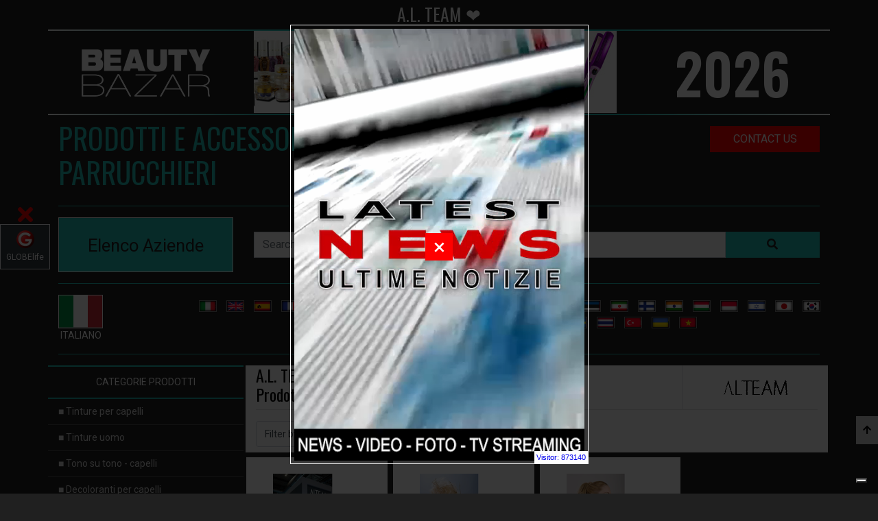

--- FILE ---
content_type: text/html; charset=UTF-8
request_url: https://beautybazar.com/it/al-team-pa-490/al-team.html.html
body_size: 21629
content:
<!doctype html>
<html lang="it">
	<head>
		<!-- Google Tag Manager -->
		<script>(function(w,d,s,l,i){w[l]=w[l]||[];w[l].push({'gtm.start':
			new Date().getTime(),event:'gtm.js'});var f=d.getElementsByTagName(s)[0],
			j=d.createElement(s),dl=l!='dataLayer'?'&l='+l:'';j.async=true;j.src=
			'https://www.googletagmanager.com/gtm.js?id='+i+dl;f.parentNode.insertBefore(j,f);
			})(window,document,'script','dataLayer','GTM-PZ95PSX');</script>
		<!-- End Google Tag Manager -->

		<link rel="canonical" href="https://beautybazar.com/it/al-team-pa-490/al-team.html.html" />

		
<!-- schema org - inizio -->
<script type="application/ld+json">{ "@context":"https://schema.org", "@type":"ItemList","name":"A.L. TEAM - /it/al team pa 490/al team.html.html" , "logo": "https://beautybazar.com/images/BeautyBazar-logo.png", "image": "https://beautybazar.com/images/intro/beautybazar-2024.webp","url":"https://beautybazar.com/it/al-team-pa-490/al-team.html.html","description":"/it/al team pa 490/al team.html.html", "itemListElement":[ { "@type":"ListItem", "position":1, "item": { "@context": "https://schema.org/", "@type": "Product", "name": "A.L. TEAM", "description": "Azienda leader nel settore delle acconciature e degli accessori per capelli&sbquo; da sempre uno dei maggiori protagonisti del mondo glamour della bellezza.", "image":"https://beautybazar.com/prodotti/U1ALT01.jpg", "url":"https://beautybazar.com/it/accessori-parrucchieri-c-17/al-team-a-490/al-team-p-3948.html", "offers":{ "@type": "AggregateOffer", "offerCount": 5, "lowPrice": 5.00, "highPrice": 199.99, "priceCurrency": "EUR"}, "review":{ "@type": "Review", "reviewRating":{ "@type": "Rating", "ratingValue": 4, "bestRating": 5}, "author":{ "@type": "Person", "name": "A.L. TEAM @ Beautybazar"}}, "aggregateRating":{ "@type": "AggregateRating", "ratingValue": 4.4, "reviewCount": 89}}}, { "@type":"ListItem", "position":2, "item": { "@context": "https://schema.org/", "@type": "Product", "name": "ACCESSORI CREATIVI", "description": "Vanto dell&#39;azienda &egrave;&sbquo; oltre alla spiccata capacit&agrave;  di anticipare e cavalcare le principali tendenze della moda&sbquo; la costante ricerca di accessori creativi&sbquo; originali e accattivanti&sbquo; in grado di esaltare ogni look o completare ogni stile&sbquo; in modo discreto o eccentrico&sbquo; ricercato o fatto per stupire.", "image":"https://beautybazar.com/prodotti/U1ALT03.jpg", "url":"https://beautybazar.com/it/accessori-parrucchieri-c-17/al-team-a-490/accessori-creativi-p-3950.html", "offers":{ "@type": "AggregateOffer", "offerCount": 5, "lowPrice": 5.00, "highPrice": 199.99, "priceCurrency": "EUR"}, "review":{ "@type": "Review", "reviewRating":{ "@type": "Rating", "ratingValue": 4, "bestRating": 5}, "author":{ "@type": "Person", "name": "A.L. TEAM @ Beautybazar"}}, "aggregateRating":{ "@type": "AggregateRating", "ratingValue": 4.4, "reviewCount": 89}}}, { "@type":"ListItem", "position":3, "item": { "@context": "https://schema.org/", "@type": "Product", "name": "BIJOUX e EXTENSIONS", "description": "La nuova sede ospita un ampio showroom interamente dedicato agli accessori per capelli&sbquo; alle novit&agrave; per le acconciature e ad ogni tipo di extension in capelli naturali o sintetici.", "image":"https://beautybazar.com/prodotti/U1ALT02.jpg", "url":"https://beautybazar.com/it/extension-per-capelli-c-25/al-team-a-490/bijoux-e-extensions-p-3949.html", "offers":{ "@type": "AggregateOffer", "offerCount": 5, "lowPrice": 5.00, "highPrice": 199.99, "priceCurrency": "EUR"}, "review":{ "@type": "Review", "reviewRating":{ "@type": "Rating", "ratingValue": 4, "bestRating": 5}, "author":{ "@type": "Person", "name": "A.L. TEAM @ Beautybazar"}}, "aggregateRating":{ "@type": "AggregateRating", "ratingValue": 4.4, "reviewCount": 89}}}]}</script><script type="application/ld+json">{ "@context": "https://schema.org", "@type": "WebPage", "name": "A.L. TEAM", "description": "Azienda leader nel settore delle acconciature e degli accessori per capelli&sbquo; da sempre uno dei maggiori protagonisti del mondo glamour della bellezza. Da poco trasferitasi ne", "publisher": { "@type": "Person", "name": "Roberto Trussardi" }, "primaryImageOfPage":{"@id":"beautybazar.com/it/al-team-pa-490/al-team.html.html#primaryimage"}, "image":{"@id":"beautybazar.com/it/al-team-pa-490/al-team.html.html#primaryimage"}, "thumbnailUrl":"https://beautybazar.com/prodotti/U1ALT01.jpg", "license": "https://globelife.com/includes/acquireLicensePage.html"}</script><script type="application/ld+json"> { "@context": "https://schema.org", "@type": "BreadcrumbList", "name": "prodotti per parrucchieri", "logo": "https://beautybazar.com/images/BeautyBazar-logo.png", "url": "https://beautybazar.com/it/al-team-pa-490/al-team.html.html", "description":"Sito di e-commerce utilizzato non solo sclusivamente per acquistare, ma anche e sopratutto per informarsi, confrontare i prezzi e leggere recensioni. I prodotti sono pubblicati con foto e video.", "image": "https://beautybazar.com/images/intro/beautybazar-2024.webp", "itemListElement": [ { "@type": "ListItem", "position": 1, "name": "Tinture per capelli", "item": "https://beautybazar.com/it/tinture-per-capelli-c-1/tinture-per-capelli.html"}, { "@type": "ListItem", "position": 2, "name": "Tinture uomo", "item": "https://beautybazar.com/it/tinture-uomo-c-20/tinture-uomo.html"}, { "@type": "ListItem", "position": 3, "name": "Tono su tono - capelli", "item": "https://beautybazar.com/it/tono-su-tono-capelli-c-2/tono-su-tono-capelli.html"}, { "@type": "ListItem", "position": 4, "name": "Decoloranti per capelli", "item": "https://beautybazar.com/it/decoloranti-per-capelli-c-3/decoloranti-per-capelli.html"}, { "@type": "ListItem", "position": 5, "name": "Ossidanti per colorazioni", "item": "https://beautybazar.com/it/ossidanti-per-colorazioni-c-4/ossidanti-per-colorazioni.html"}, { "@type": "ListItem", "position": 6, "name": "Permanenti per capelli", "item": "https://beautybazar.com/it/permanenti-per-capelli-c-5/permanenti-per-capelli.html"}, { "@type": "ListItem", "position": 7, "name": "Stiranti per capelli", "item": "https://beautybazar.com/it/stiranti-per-capelli-c-6/stiranti-per-capelli.html"}, { "@type": "ListItem", "position": 8, "name": "Trattamenti - cure capelli", "item": "https://beautybazar.com/it/trattamenti-cure-capelli-c-10/trattamenti-cure-capelli.html"}, { "@type": "ListItem", "position": 9, "name": "Gel e finish per capelli", "item": "https://beautybazar.com/it/gel-e-finish-per-capelli-c-11/gel-e-finish-per-capelli.html"}, { "@type": "ListItem", "position": 10, "name": "Schiume per capelli", "item": "https://beautybazar.com/it/schiume-per-capelli-c-12/schiume-per-capelli.html"}, { "@type": "ListItem", "position": 11, "name": "Balsami - maschere capelli", "item": "https://beautybazar.com/it/balsami-maschere-capelli-c-13/balsami-maschere-capelli.html"}, { "@type": "ListItem", "position": 12, "name": "Shampoos per capelli", "item": "https://beautybazar.com/it/shampoos-per-capelli-c-14/shampoos-per-capelli.html"}, { "@type": "ListItem", "position": 13, "name": "Spray per capelli", "item": "https://beautybazar.com/it/spray-per-capelli-c-15/spray-per-capelli.html"}, { "@type": "ListItem", "position": 14, "name": "Prodotti speciali per capelli", "item": "https://beautybazar.com/it/prodotti-speciali-per-capelli-c-16/prodotti-speciali-per-capelli.html"}, { "@type": "ListItem", "position": 15, "name": "Accessori parrucchieri", "item": "https://beautybazar.com/it/accessori-parrucchieri-c-17/accessori-parrucchieri.html"}, { "@type": "ListItem", "position": 16, "name": "Phon per capelli", "item": "https://beautybazar.com/it/phon-per-capelli-c-21/phon-per-capelli.html"}, { "@type": "ListItem", "position": 17, "name": "Piastre per capelli", "item": "https://beautybazar.com/it/piastre-per-capelli-c-22/piastre-per-capelli.html"}, { "@type": "ListItem", "position": 18, "name": "Forbici per capelli", "item": "https://beautybazar.com/it/forbici-per-capelli-c-23/forbici-per-capelli.html"}, { "@type": "ListItem", "position": 19, "name": "Spazzole per capelli", "item": "https://beautybazar.com/it/spazzole-per-capelli-c-24/spazzole-per-capelli.html"}, { "@type": "ListItem", "position": 20, "name": "Extension per capelli", "item": "https://beautybazar.com/it/extension-per-capelli-c-25/extension-per-capelli.html"}, { "@type": "ListItem", "position": 21, "name": "Arredamento parrucchieri", "item": "https://beautybazar.com/it/arredamento-parrucchieri-c-18/arredamento-parrucchieri.html"}, { "@type": "ListItem", "position": 22, "name": "Scuole e corsi parrucchieri", "item": "https://beautybazar.com/it/scuole-e-corsi-parrucchieri-c-19/scuole-e-corsi-parrucchieri.html"}, { "@type": "ListItem", "position": 23, "name": "Estetica", "item": "https://beautybazar.com/it/estetica-c-26/estetica.html"}, { "@type": "ListItem", "position": 24, "name": "Abbigliamento parrucchieri", "item": "https://beautybazar.com/it/abbigliamento-parrucchieri-c-27/abbigliamento-parrucchieri.html"}, { "@type": "ListItem", "position": 25, "name": "Area Manager", "item": "https://beautybazar.com/it/area-manager-c-28/area-manager.html"}]}</script>
<script type="application/ld+json"> { "@context": "https://schema.org/", "@type": "ImageObject", "contentUrl": "https://beautybazar.com/images/BeautyBazar-logo.png", "license": "https://globelife.com/privacy/policy-privacy.html", "acquireLicensePage": "https://globelife.com/privacy/policy-privacy.html", "creditText": "GLOBElife", "creator":{ "@type": "Person", "name": "Roberto Trussardi"}, "copyrightNotice": "Proprietà di Edizioni HP"} </script>
<script type="application/ld+json"> { "@context": "https://schema.org/", "@type": "ImageObject", "contentUrl": "https://globelife.com/globelife-logo.jpg", "license": "https://globelife.com/privacy/policy-privacy.html", "acquireLicensePage": "https://globelife.com/privacy/policy-privacy.html", "creditText": "GLOBElife", "creator":{ "@type": "Person", "name": "Roberto Trussardi"}, "copyrightNotice": "Proprietà di Edizioni HP"} </script>
<script type="application/ld+json"> { "@context": "https://schema.org", "@type": "Organization", "name": "GLOBElife", "description": "www.GLOBElife.com è il più importante portale internazionale specializzato nella moda capelli. E’ un punto di riferimento dell’hairstyling mondiale per le fiere, le aziende di produzione, i distributori, i grossisti, i parrucchieri e la donna che cerca notizie e novità sui capelli.", "image": "https://globelife.com/globelife-logo.jpg", "url": "https://globelife.com/", "logo": "https://globelife.com/globelife-logo.jpg", "email": "info@globelife.com", "telephone": "+3903311706328", "address":{ "@type": "PostalAddress", "streetAddress": "Via Primo Maggio 11/13", "addressLocality": "San Vittore Olona (MI)", "addressCountry": "IT", "addressRegion": "Lombardia", "postalCode": "20028"}, "vatID": "09161130969"} </script>
<script type="application/ld+json">  { "@context": "https://schema.org", "@type": "FAQPage", "mainEntity": [ { "@type": "Question", "name": "Dove posso trovare informazioni sui prodotti e accessori professionali per i capelli?", "acceptedAnswer":{ "@type": "Answer", "text": "Su beautybazar.com trovi tutte le informazioni relative prodotti per capelli, accessori professionali per capelli, arredamenti per parrucchieri, scuole per parrucchieri, corsi per parrucchieri. Se sei un parrucchiere e stai cercando un prodotto per il tuo salone o se sei una persona che necessita di informazioni relative ai prodotti professionali per capelli allora naviga su https://beautybazar.com  e troverai quello che cerchi."}}]} </script>
<!-- schema org - fine -->

		<link rel='dns-prefetch' href='//globelife.com/' />
		<link rel='dns-prefetch' href='//cdnjs.cloudflare.com/' />
		<link rel='dns-prefetch' href='//stackpath.bootstrapcdn.com/' />
		<link rel='dns-prefetch' href='//fonts.googleapis.com/' />
		<link rel='dns-prefetch' href='//cdn.jsdelivr.net/' />		
        <title>a.l. team ❤️ GLOBElife  ☎️️️ </title>
        <meta name="description" content="a.l. team ❤️ è un Brand pubblicato su BeautyBAZAR che è una guida ai migliori prodotti e accessori per parrucchieri. Pubblica foto, descrizione e modo d'impiego. Propone anche 350 foto di acconciature. ecommerce ❤️ GLOBElife   ☎️️️ ">
        <meta name="keywords" content="prodotti per parrucchieri, vendita prodotti , prezzi, e-commerce, tinture parrucchieri, tinte, decoloranti capelli, schiarenti capelli, cure caduta capelli, cure ricrescita capelli, fon capelli parrucchieri, phon capelli parrucchieri, piastra per stirare i capelli, piastra per parrucchieri, piastra professionale , capelli bianchi, capelli grigio, Prodotti per CAPELLI Beauty Bazar  3bteam, 3me maestri elvares, a.l. team, abba project, abril et nature, acai therapy, affinage salon professional, agadir, alcantara, aldo coppola, aldo forte, alfaparf, allwaves, Alter Ego, alterna, amargan, american crew, amj charlson, amorosi, angel brush, angens, argan oil mk, artego, artist, artwork, ascet, asp, aveda, avita, b-spot, b.m.p., babyliss pro, balmain, barbaitaliana, barex, baxter, bbcos, be hair, beauty confidence kyoma, bes, bhs, biacre, biobotanic, bioetika, biohair, bioshine, biosky, black, botugen by fanola, brazilian blowout, brazilian keratin, brazilian tech, brelil professional, bright, by d. falengreen, c:ehko, cadiveau, caliven, calmar, capelli&capelli, capillum, carbonari group, cartacor, ceramik, ceriotti, charme & beauty, chenice, chihtsais, class, claxon, clynol, co.in. arredamenti parrucchieri, color design, compagnia del colore, corioliss, cosmo service, cotril, cpm, crazy color, creative studio, creattiva, croc usa, cure ology, d & l hair products, da galeno, dance color, dapper dan, davines, dawa, dax multi-cultural, dea diva, demeral, denman, depot - the male tools & co., di biase hair, dikson, dina meri, diva, dott. solari, draghetti, dune 90, dyson, earthly body, echosline, egoworld, eksperience, elchim, elegy, elgon, emmebi, emmediciotto, emsibeth, envie, essie, eti, eugene perma, euro ital, everline, every green, exagon engineering, exitenn, exten silk, extremo, faipa, fanola, farmaca international, farmagan, farmavita, farouk, fascino & eleganza, fauvert professionnel, fiapp international, fondonatura, framesi, free limix, fudge, gama professional, gamma piu, garagnani, geny, gerardi, ghd, giomat, giubra, goldwell, gordon, gran chic, great lenghts, green light, greenion, hair company, hair models, hair thinking, hair trade, halonis, hantesis, helen seward, herb uk, hg, hsa, htk, id hair products, inco, india, indola, inebrya, insignia plus, intercosmo, invidia, it&ly, itit cosmetics, jalyd professional, jean paul myne, joico, k-time, kaaral, kadus, karisma beauty design, kemon, keramine h, kerastase, kerastraight, keratherapy, keratin complex, keune, kevin murphy, kiela, kitoko by asp, kleral system, kms california, komeko, komis, kplatinum, krom, l oreal professionnel - loreal, la biosthetique, la brasiliana, label.m, labor pro, lady nail, lanza, leader cam, liquid keratin, lirias, lisap, liscio punto, londa, loralradicchio, luca rossini, macadamia, make up artixt professional, malvy professional, marcia teixeira, mash up haircare, matrix, matsuzaki, maxxelle, mdg, medavita, medical and beauty, mediceuticals, melcap, memoye, mikado, milk shake, mistral, mix-up, mizani, montibel-lo, moroccanoil, morocutti, mp hair, muster, mydentity guy tang, myorganics, myosotis, naat, nagrom, nanomax, napura, nashi argan landoll, natural hp, nemesi, nevita, nhp, niamh, nika, nioxin, nook, nouvelle, novisoft, nuance, nyce, olaplex, om system, ones only, optima-cosmedi, oro fluido, orotherapy, osmo, over color, oway, oxypower, oyster, parisienne, parlux phon, paul mitchell, pazzini beauty expert, periche profesional, personal, phase 10+, philip kingsley, philip martins, phitofarma, phytothermae, pi-erre, pietranera, pinin, plura professional line, poker, precious hair, previa, prive, pro active, professional by fama, punti di vista, qtm, raywell, rco, redken, ref, rejuvx, relax, rem, renee blanche, retro professional, retro specific, retro.upgrade, revivogen, revivre, revlon professional, rica, roial, roilar, rolland eco ethic organic, roux, rusk, sabbadini, salerm, salon ambience, samurai, scenic, schwarzkopf, screen, sebastian, selective, sensus, sericolor, sexy hair, sh-rd, shark killer pomade, she hair extension, shiseido, shot, shu uemura, sinergy cosmetics, sl beauty, soa, soco, solfine, straight & curl, struktis, subrina, system diffusion, tahe, takara belmont, technique, tecna italia, teotema-cosmedi, termix, terzi industrie, tigi haircare, tk, tmt, tocco magico, togethair, tri, tricoart, tricol, tricosal, unika, unimix, uniq one, upgrade, valera, varcare, vicky, vifrex, vision products, vitalcare, vitalfarco by maxima, vitalitys, volhair, wahl, waland, wella professionals, welonda, wig by natura, world diffusion, x hair by new cosmetics, xtro, ybera professional, yellow, yuko, yunsey, z.one, zerozero39, zerran international, zetavel, Orea Malia, Roberto Autieri, Egidio Borri, Roberto Bombardier - loreal" >

		 <link rel="alternate" hreflang="ar" href="https://beautybazar.com/ar/a.l.-team-pa-490/a.l.-team.html" />  <link rel="alternate" hreflang="be" href="https://beautybazar.com/be/a.l.-team-pa-490/a.l.-team.html" />  <link rel="alternate" hreflang="bg" href="https://beautybazar.com/bg/a.l.-team-pa-490/a.l.-team.html" />  <link rel="alternate" hreflang="ca" href="https://beautybazar.com/ca/a.l.-team-pa-490/a.l.-team.html" />  <link rel="alternate" hreflang="cs" href="https://beautybazar.com/cs/a.l.-team-pa-490/a.l.-team.html" />  <link rel="alternate" hreflang="da" href="https://beautybazar.com/da/a.l.-team-pa-490/a.l.-team.html" />  <link rel="alternate" hreflang="de" href="https://beautybazar.com/de/a.l.-team-pa-490/a.l.-team.html" />  <link rel="alternate" hreflang="el" href="https://beautybazar.com/el/a.l.-team-pa-490/a.l.-team.html" />  <link rel="alternate" hreflang="en" href="https://beautybazar.com/en/a.l.-team-pa-490/a.l.-team.html" />  <link rel="alternate" hreflang="es" href="https://beautybazar.com/es/a.l.-team-pa-490/a.l.-team.html" />  <link rel="alternate" hreflang="et" href="https://beautybazar.com/et/a.l.-team-pa-490/a.l.-team.html" />  <link rel="alternate" hreflang="fa" href="https://beautybazar.com/fa/a.l.-team-pa-490/a.l.-team.html" />  <link rel="alternate" hreflang="fi" href="https://beautybazar.com/fi/a.l.-team-pa-490/a.l.-team.html" />  <link rel="alternate" hreflang="fr" href="https://beautybazar.com/fr/a.l.-team-pa-490/a.l.-team.html" />  <link rel="alternate" hreflang="ga" href="https://beautybazar.com/ga/a.l.-team-pa-490/a.l.-team.html" />  <link rel="alternate" hreflang="gl" href="https://beautybazar.com/gl/a.l.-team-pa-490/a.l.-team.html" />  <link rel="alternate" hreflang="hi" href="https://beautybazar.com/hi/a.l.-team-pa-490/a.l.-team.html" />  <link rel="alternate" hreflang="hr" href="https://beautybazar.com/hr/a.l.-team-pa-490/a.l.-team.html" />  <link rel="alternate" hreflang="hu" href="https://beautybazar.com/hu/a.l.-team-pa-490/a.l.-team.html" />  <link rel="alternate" hreflang="hy" href="https://beautybazar.com/hy/a.l.-team-pa-490/a.l.-team.html" />  <link rel="alternate" hreflang="id" href="https://beautybazar.com/id/a.l.-team-pa-490/a.l.-team.html" />  <link rel="alternate" hreflang="it" href="https://beautybazar.com/it/a.l.-team-pa-490/a.l.-team.html" />  <link rel="alternate" hreflang="iw" href="https://beautybazar.com/iw/a.l.-team-pa-490/a.l.-team.html" />  <link rel="alternate" hreflang="ja" href="https://beautybazar.com/ja/a.l.-team-pa-490/a.l.-team.html" />  <link rel="alternate" hreflang="ko" href="https://beautybazar.com/ko/a.l.-team-pa-490/a.l.-team.html" />  <link rel="alternate" hreflang="lt" href="https://beautybazar.com/lt/a.l.-team-pa-490/a.l.-team.html" />  <link rel="alternate" hreflang="lv" href="https://beautybazar.com/lv/a.l.-team-pa-490/a.l.-team.html" />  <link rel="alternate" hreflang="mk" href="https://beautybazar.com/mk/a.l.-team-pa-490/a.l.-team.html" />  <link rel="alternate" hreflang="ms" href="https://beautybazar.com/ms/a.l.-team-pa-490/a.l.-team.html" />  <link rel="alternate" hreflang="mt" href="https://beautybazar.com/mt/a.l.-team-pa-490/a.l.-team.html" />  <link rel="alternate" hreflang="nl" href="https://beautybazar.com/nl/a.l.-team-pa-490/a.l.-team.html" />  <link rel="alternate" hreflang="no" href="https://beautybazar.com/no/a.l.-team-pa-490/a.l.-team.html" />  <link rel="alternate" hreflang="pl" href="https://beautybazar.com/pl/a.l.-team-pa-490/a.l.-team.html" />  <link rel="alternate" hreflang="pt" href="https://beautybazar.com/pt/a.l.-team-pa-490/a.l.-team.html" />  <link rel="alternate" hreflang="ro" href="https://beautybazar.com/ro/a.l.-team-pa-490/a.l.-team.html" />  <link rel="alternate" hreflang="ru" href="https://beautybazar.com/ru/a.l.-team-pa-490/a.l.-team.html" />  <link rel="alternate" hreflang="sk" href="https://beautybazar.com/sk/a.l.-team-pa-490/a.l.-team.html" />  <link rel="alternate" hreflang="sl" href="https://beautybazar.com/sl/a.l.-team-pa-490/a.l.-team.html" />  <link rel="alternate" hreflang="sq" href="https://beautybazar.com/sq/a.l.-team-pa-490/a.l.-team.html" />  <link rel="alternate" hreflang="sr" href="https://beautybazar.com/sr/a.l.-team-pa-490/a.l.-team.html" />  <link rel="alternate" hreflang="sv" href="https://beautybazar.com/sv/a.l.-team-pa-490/a.l.-team.html" />  <link rel="alternate" hreflang="th" href="https://beautybazar.com/th/a.l.-team-pa-490/a.l.-team.html" />  <link rel="alternate" hreflang="tl" href="https://beautybazar.com/tl/a.l.-team-pa-490/a.l.-team.html" />  <link rel="alternate" hreflang="tr" href="https://beautybazar.com/tr/a.l.-team-pa-490/a.l.-team.html" />  <link rel="alternate" hreflang="uk" href="https://beautybazar.com/uk/a.l.-team-pa-490/a.l.-team.html" />  <link rel="alternate" hreflang="vi" href="https://beautybazar.com/vi/a.l.-team-pa-490/a.l.-team.html" />  <link rel="alternate" hreflang="zh" href="https://beautybazar.com/zh/a.l.-team-pa-490/a.l.-team.html" /> <link rel="alternate" hreflang="x-default" href="https://beautybazar.com/it/a.l.-team-pa-490/a.l.-team.html" />        <meta property="og:site_name" content="GLOBElife - BEAUTYBAZAR">
        <meta property="og:type" content="website">
        <meta property="og:locale" content="it">
        <meta property="fb:app_id" content="">
        <meta name="google-play-app" content="">
        <meta name="apple-itunes-app" content="">
        <meta name="twitter:card" content="summary">
        <meta name="twitter:site" content="@GLOBElife_com">
        <meta property="og:image" content="https://beautybazar.com/images/beautybazar-logo-og.webp">
        <meta itemprop="image" content="https://beautybazar.com/images/beautybazar-logo-og.webp">
        <meta name="twitter:image" content="https://beautybazar.com/images/beautybazar-logo-og.webp">
        <meta name="is-redirect" content="false">
        <meta property="og:description" content="a.l. team ❤️ è un Brand pubblicato su BeautyBAZAR che è una guida ai migliori prodotti e accessori per parrucchieri. Pubblica foto, descrizione e modo d'impiego. Propone anche 350 foto di acconciature. ecommerce ❤️ GLOBElife   ☎️️️ ">
        <meta itemprop="description" content="a.l. team ❤️ è un Brand pubblicato su BeautyBAZAR che è una guida ai migliori prodotti e accessori per parrucchieri. Pubblica foto, descrizione e modo d'impiego. Propone anche 350 foto di acconciature. ecommerce ❤️ GLOBElife   ☎️️️ ">
        <meta name="twitter:description" content="a.l. team ❤️ è un Brand pubblicato su BeautyBAZAR che è una guida ai migliori prodotti e accessori per parrucchieri. Pubblica foto, descrizione e modo d'impiego. Propone anche 350 foto di acconciature. ecommerce ❤️ GLOBElife   ☎️️️ ">
        <meta property="og:url" content="https://beautybazar.com/it/al-team-pa-490/al-team.html.html">
        <meta property="twitter:url" content="https://beautybazar.com/it/al-team-pa-490/al-team.html.html">
        <meta property="og:title" content="a.l. team ❤️ GLOBElife  ☎️️️ ">
        <meta itemprop="name" content="a.l. team ❤️ GLOBElife  ☎️️️ ">
        <meta name="twitter:title" content="a.l. team ❤️ GLOBElife  ☎️️️ ">
        <meta name="Author" content="BeautyBazar.net" >
        <meta http-equiv="Last-modified" content="2026-01-26 04:43:49" >
        <meta name="Title" content="a.l. team ❤️ GLOBElife  ☎️️️ " >
        <meta name="Subject" content="a.l. team ❤️ GLOBElife  ☎️️️ " >
        <meta name="Generator" content="beautybazar.com" >
        <meta name="Copyright" content="beautybazar.com" >
        <meta name="Designer" content="beautybazar.com" >
        <meta name="Publisher" content="beautybazar.com" >
        <meta name="Revisit-After" content="7 Days" >
        <meta name="Distribution" content="Global" >
        <meta name="Robots" content="Index, All" >


<meta charset="utf-8">
<meta name="viewport" content="width=device-width, initial-scale=1, shrink-to-fit=no">
<link rel="stylesheet" href="https://stackpath.bootstrapcdn.com/bootstrap/4.1.0/css/bootstrap.min.css">
<link rel="stylesheet" href="https://stackpath.bootstrapcdn.com/bootstrap/4.1.0/css/bootstrap.min.css">
<link rel="stylesheet" href="https://cdnjs.cloudflare.com/ajax/libs/font-awesome/5.15.3/css/all.min.css" integrity="sha512-iBBXm8fW90+nuLcSKlbmrPcLa0OT92xO1BIsZ+ywDWZCvqsWgccV3gFoRBv0z+8dLJgyAHIhR35VZc2oM/gI1w==" crossorigin="anonymous" referrerpolicy="no-referrer" />
<link rel="stylesheet" href="https://cdnjs.cloudflare.com/ajax/libs/rateYo/2.3.2/jquery.rateyo.min.css">

<link rel="stylesheet" href="/css/main.css">
<link rel="stylesheet" href="/css/emoji.css">

<script src="https://code.jquery.com/jquery-3.3.1.min.js"></script>
<script src="https://cdnjs.cloudflare.com/ajax/libs/rateYo/2.3.2/jquery.rateyo.min.js"></script>
<script>
		document.addEventListener("DOMContentLoaded", function(event) {
			document.getElementById("currentUrl").style.display = "none";
			document.getElementById("currentUrl").innerHTML = window.location.href;
			window.parent.postMessage({location:window.location.pathname}, '*');
		});
</script>

<meta name="facebook-domain-verification" content="2e3qfmk9sxzri3qx6b94mayh31at00" />
<link rel="icon" type="image/png" href="https://beautybazar.com/favicon.png" />
        <link rel="apple-touch-icon" sizes="180x180" href="https://beautybazar.com/apple-touch-icon.png">
        <link rel="icon" type="image/png" sizes="32x32" href="https://beautybazar.com/favicon-32x32.png">
        <link rel="icon" type="image/png" sizes="16x16" href="https://beautybazar.com/favicon-16x16.png">
		<link rel="icon" type="image/x-icon" href="/favicon.ico">	


<style> .img-nascosta { display: none !important; } </style> </head>

<body class="dark">
    <!-- Google Tag Manager (noscript) -->
		<noscript><iframe src="https://www.googletagmanager.com/ns.html?id=GTM-PZ95PSX"
		height="0" width="0" style="display:none;visibility:hidden"></iframe></noscript>
    <!-- End Google Tag Manager (noscript) -->

	<h1 class="h1PrimaRiga">A.L. TEAM ❤️ </h1>		
	<!-- STAT ON --><script>
    var capogruppo = 'beautybazar';
    var suffissoDominio = '';
    var linkStat = 'https://globelife.com/stat/apiStatisticaBase.php';
    window.addEventListener('DOMContentLoaded', (event) => {
        // verifica che non sia un bot/crawler ecc.
        // verifica che non sia dall'ufficio o server interno (ma questo mi sa solo da php...)
        var botPattern = "(googlebot\/|bot|Googlebot-Mobile|Googlebot-Image|Google favicon|Mediapartners-Google|bingbot|slurp|java|wget|curl|Commons-HttpClient|Python-urllib|libwww|httpunit|nutch|phpcrawl|msnbot|jyxobot|FAST-WebCrawler|FAST Enterprise Crawler|biglotron|teoma|convera|seekbot|gigablast|exabot|ngbot|ia_archiver|GingerCrawler|webmon |httrack|webcrawler|grub.org|UsineNouvelleCrawler|antibot|netresearchserver|speedy|fluffy|bibnum.bnf|findlink|msrbot|panscient|yacybot|AISearchBot|IOI|ips-agent|tagoobot|MJ12bot|dotbot|woriobot|yanga|buzzbot|mlbot|yandexbot|purebot|Linguee Bot|Voyager|CyberPatrol|voilabot|baiduspider|citeseerxbot|spbot|twengabot|postrank|turnitinbot|scribdbot|page2rss|sitebot|linkdex|Adidxbot|blekkobot|ezooms|dotbot|Mail.RU_Bot|discobot|heritrix|findthatfile|europarchive.org|NerdByNature.Bot|sistrix crawler|ahrefsbot|Aboundex|domaincrawler|wbsearchbot|summify|ccbot|edisterbot|seznambot|ec2linkfinder|gslfbot|aihitbot|intelium_bot|facebookexternalhit|yeti|RetrevoPageAnalyzer|lb-spider|sogou|lssbot|careerbot|wotbox|wocbot|ichiro|DuckDuckBot|lssrocketcrawler|drupact|webcompanycrawler|acoonbot|openindexspider|gnam gnam spider|web-archive-net.com.bot|backlinkcrawler|coccoc|integromedb|content crawler spider|toplistbot|seokicks-robot|it2media-domain-crawler|ip-web-crawler.com|siteexplorer.info|elisabot|proximic|changedetection|blexbot|arabot|WeSEE:Search|niki-bot|CrystalSemanticsBot|rogerbot|360Spider|psbot|InterfaxScanBot|Lipperhey SEO Service|CC Metadata Scaper|g00g1e.net|GrapeshotCrawler|urlappendbot|brainobot|fr-crawler|binlar|SimpleCrawler|Livelapbot|Twitterbot|cXensebot|smtbot|bnf.fr_bot|A6-Indexer|ADmantX|Facebot|Twitterbot|OrangeBot|memorybot|AdvBot|MegaIndex|SemanticScholarBot|ltx71|nerdybot|xovibot|BUbiNG|Qwantify|archive.org_bot|Applebot|TweetmemeBot|crawler4j|findxbot|SemrushBot|yoozBot|lipperhey|y!j-asr|Domain Re-Animator Bot|AddThis)";
        var re = new RegExp(botPattern, 'i');
        var userAgent = navigator.userAgent; 
        if (re.test(userAgent)) {
            console.log('the user agent is a crawler!');
        }else{
            if(capogruppo!='undefine' && capogruppo!='n-a' && capogruppo!=null && capogruppo.trim()!=''){setStat();}
        }

    });


    async function actionFetchPOSTtextStatistica(url,parametri){
            // impostazioni - inizio
                var esito ={};
                var data = parametri;
                var params = new URLSearchParams();
                for(i in data){
                    params.append(i,data[i]);
                }


                var myHeaders = new Headers();
                    myHeaders.append('pragma', 'no-cache');
                    myHeaders.append('cache-control', 'no-cache');
                    myHeaders.append('mode', 'no-cors');


                var myRequest = new Request(url,
                    {
                        method:"POST",
                        mode:"no-cors",
                        headers: myHeaders,
                        body:params
                    }
                );
            // impostazioni - fine

        await fetch(myRequest).then(function (response) {
            if (response.ok) {
                //return response.json();
                return response.text();

            }
            return Promise.reject(response);
        }).then(function (data) {
            //document.getElementById('idDivObjLoaded').innerHTML = '';
            if(data === null){return null;}
                esito = data;
                // operazioni da svolgere se ok - fine


        }).catch(function (err) {
            // There was an error
            console.warn('Errore catch actionFetchPOSTtext: ');
            console.warn(err);
            //document.getElementById('idDivObjLoaded').innerHTML = '<h3 style="color: red;">' + err + '</h3>';
        });

        return esito;
    }
    async function setStat(){
        var parametri = new Array();
            parametri['cmd'] = 'setStat';
            parametri['codiceSblocco'] = 'ASKJFRNFJK45654ASDFDS';
            parametri['capogruppo'] = capogruppo;
            parametri['dominio'] = window.location.hostname + '_' + suffissoDominio;


        esitoFetch = await actionFetchPOSTtextStatistica(linkStat,parametri);


    }
    async function inviaSegnalazioneErrorePerStat(objDati){
        var parametri = new Array();
        parametri['cmd'] = 'inviaSegnalazioneErrore';
        parametri['subject'] = 'errore javascript in: ' + location.href;
        parametri['codiceSblocco'] = 'ASKJFRNFJK45654ASDFDS';
        parametri['provenienza'] = window.location.hostname;
        parametri['errore'] = JSON.stringify(objDati);
        parametri['subject'] = 'Errore statistica';
        
        esitoInvioEmail = await actionFetchPOSTtextStatistica(linkStat,parametri);

        console.log('Segnalazione errore:');
        console.log(esitoInvioEmail);
        console.log(objDati);

    }    
</script>
<div class="hidden" id="currentUrl"></div>

<nav class="navbar navbar-desktop navbar-expand-lg navbar-dark bg-primary fixed-top navbar-scroll d-none d-lg-block">
	<div class="container">
          <a class="navbar-brand" href="#"><strong>BEAUTY</strong>BAZAR</a>
          <button class="navbar-toggler" type="button" data-toggle="collapse" data-target="#navbarSupportedContent" aria-controls="navbarSupportedContent" aria-expanded="false" aria-label="Toggle navigation">
            <span class="navbar-toggler-icon"></span>
          </button>
        
          <div class="collapse navbar-collapse" id="navbarSupportedContent">
          <ul class="navbar-nav mr-auto">
          </ul>
         <form class="form-inline form-search my-2 my-lg-0" action="https://beautybazar.com/it/search/" method="post"> 
              <input class="form-control" type="search" placeholder="Search" aria-label="Search" name="cerca">
              <button class="btn my-2 my-sm-0" type="submit">Search</button>
            </form>
		  </div>
	  </div>
</nav>
<nav class="navbar navbar-mobile navbar-expand-lg navbar-dark bg-primary fixed-top d-lg-none px-1">
	<div class="container">
          <div class="col-6 px-1">
						<a class="btn btn-dark btn-eleAziende d-block w-100 text-uppercase" 
							href="/it/prodotti-per-capelli-prezzi-tinte-list.html" 
							title="Elenco Aziende">
							Elenco Aziende						</a>
					</div>
          <div class="col-6 px-1">
            <span class="btn btn-dark d-block w-100 text-uppercase btn-mobile btn-categorie">
              Categorie Prodotti            </span>
          </div>

          <div class="col-2 d-none">
            <button class="navbar-toggler" type="button" data-toggle="collapse" data-target="#navbarMobile" aria-controls="navbarSupportedContent" aria-expanded="false" aria-label="Toggle navigation">
              <span class="navbar-toggler-icon"></span>
            </button>
          </div>
          <div class="collapse navbar-collapse" id="navbarMobile  ">
          <ul class="navbar-nav mr-auto">
          </ul>
         <form class="form-inline my-2 my-lg-0" action="https://beautybazar.com/it/search/" method="post"> 
              <input class="form-control mr-sm-2" type="search" placeholder="Search" aria-label="Search" name="cerca">
              <button class="btn my-2 my-sm-0" type="submit"><i class="fa fa-search">Search</i></button>
            </form>
		  </div>
	  </div>
</nav><div id="wrap" class="container">
    <header>
    	<div id="cont-header" class="mb-2 row">
    		 
    <div class="col-6 col-md-3 d-flex align-items-center justify-content-center">
    	<a href="https://beautybazar.com">
    		<div id="headerLogo">
    			<img src="https://beautybazar.com/images/header/logoBBLight.png" border="0" alt="Beauty Bazar" title="Beauty Bazar" class="img-fluid">
    			<!--<img src="https://beautybazar.com/images/header/logo.png" border="0" alt="Beauty Bazar" title="Beauty Bazar">-->
    		</div>
    	</a>
    </div>
    <div class="col-12 col-md-6 d-none d-md-block animazione-header">
    	<div id="header-foto">
    		<div id="header-foto-1">
    			<img src="https://beautybazar.com/images/header/m13.jpg" border="0" class="p7">
    			<img src="https://beautybazar.com/images/header/p18.jpg" border="0" class="p6">
    			<img src="https://beautybazar.com/images/header/p35.jpg" border="0" class="p5">
    			<img src="https://beautybazar.com/images/header/p34.jpg" border="0" class="p4">
    			<img src="https://beautybazar.com/images/header/p23.jpg" border="0" class="p3">
    			<img src="https://beautybazar.com/images/header/p4.jpg" border="0" class="p2">
    			<img src="https://beautybazar.com/images/header/m1.jpg" border="0" class="p1">
    		</div>
    		<div id="header-foto-2">
    			<img src="https://beautybazar.com/images/header/p22.jpg" border="0" class="p14">
    			<img src="https://beautybazar.com/images/header/m9.jpg" border="0" class="p13">
    			<img src="https://beautybazar.com/images/header/p33.jpg" border="0" class="p12">
    			<img src="https://beautybazar.com/images/header/m6.jpg" border="0" class="p11">
    			<img src="https://beautybazar.com/images/header/p11.jpg" border="0" class="p10">
    			<img src="https://beautybazar.com/images/header/p5.jpg" border="0" class="p9">
    			<img src="https://beautybazar.com/images/header/p1.jpg" border="0" class="p8">
    		</div>
    		<div id="header-foto-3">
    			<img src="https://beautybazar.com/images/header/m1.jpg" border="0" class="p21">
    			<img src="https://beautybazar.com/images/header/p19.jpg" border="0" class="p20">
    			<img src="https://beautybazar.com/images/header/m7.jpg" border="0" class="p19">
    			<img src="https://beautybazar.com/images/header/p24.jpg" border="0" class="p18">
    			<img src="https://beautybazar.com/images/header/m5.jpg" border="0" class="p17">
    			<img src="https://beautybazar.com/images/header/p13.jpg" border="0" class="p16">
    			<img src="https://beautybazar.com/images/header/p2.jpg" border="0" class="p15">
    		</div>
    		<div id="header-foto-4">
    			<img src="https://beautybazar.com/images/header/p12.jpg" border="0" class="p28">
    			<img src="https://beautybazar.com/images/header/m10.jpg" border="0" class="p27">
    			<img src="https://beautybazar.com/images/header/p32.jpg" border="0" class="p26">
    			<img src="https://beautybazar.com/images/header/p31.jpg" border="0" class="p25">
    			<img src="https://beautybazar.com/images/header/p12.jpg" border="0" class="p24">
    			<img src="https://beautybazar.com/images/header/m4.jpg" border="0" class="p23">
    			<img src="https://beautybazar.com/images/header/m2.jpg" border="0" class="p22">
    		</div>
    		<div id="header-foto-5">
    			<img src="https://beautybazar.com/images/header/m2.jpg" border="0" class="p35">
    			<img src="https://beautybazar.com/images/header/p10.jpg" border="0" class="p34">
    			<img src="https://beautybazar.com/images/header/p25.jpg" border="0" class="p33">
    			<img src="https://beautybazar.com/images/header/p27.jpg" border="0" class="p32">
    			<img src="https://beautybazar.com/images/header/p14.jpg" border="0" class="p31">
    			<img src="https://beautybazar.com/images/header/p6.jpg" border="0" class="p30">
    			<img src="https://beautybazar.com/images/header/p3.jpg" border="0" class="p29">
    		</div>
    		<div id="header-foto-6">
    			<img src="https://beautybazar.com/images/header/p2.jpg" border="0" class="p21">
    			<img src="https://beautybazar.com/images/header/m11.jpg" border="0" class="p20">
    			<img src="https://beautybazar.com/images/header/m8.jpg" border="0" class="p19">
    			<img src="https://beautybazar.com/images/header/p20.jpg" border="0" class="p18">
    			<img src="https://beautybazar.com/images/header/p15.jpg" border="0" class="p17">
    			<img src="https://beautybazar.com/images/header/p7.jpg" border="0" class="p16">
    			<img src="https://beautybazar.com/images/header/m3.jpg" border="0" class="p15">
    		</div>
    		<div id="header-foto-7" >
    			<img src="https://beautybazar.com/images/header/m3.jpg" border="0" class="p14">
    			<img src="https://beautybazar.com/images/header/p17.jpg" border="0" class="p13">
    			<img src="https://beautybazar.com/images/header/p28.jpg" border="0" class="p12">
    			<img src="https://beautybazar.com/images/header/p26.jpg" border="0" class="p11">
    			<img src="https://beautybazar.com/images/header/p16.jpg" border="0" class="p10">
    			<img src="https://beautybazar.com/images/header/p9.jpg" border="0" class="p9">
    			<img src="https://beautybazar.com/images/header/p8.jpg" border="0" class="p8">
    		</div>
    		<div  id="header-foto-8">
    			<img src="https://beautybazar.com/images/header/p32.jpg" border="0" class="p7">
    			<img src="https://beautybazar.com/images/header/m12.jpg" border="0" class="p6">
    			<img src="https://beautybazar.com/images/header/p29.jpg" border="0" class="p5">
    			<img src="https://beautybazar.com/images/header/p30.jpg" border="0" class="p4">
    			<img src="https://beautybazar.com/images/header/p17.jpg" border="0" class="p3">
    			<img src="https://beautybazar.com/images/header/p10.jpg" border="0" class="p2">
    			<img src="https://beautybazar.com/images/header/p32.jpg" border="0" class="p1">
    		</div>
    	</div>
    </div>
	<div class="col-6 col-md-3 d-flex align-items-center justify-content-center">
		<span class="header_year">2026</span>
	</div>

    	</div>
    	<div class="row">
    		<div class="col-12 col-lg-8 m-auto text-uppercase">
																		<h2 class="slogan">Prodotti e accessori professionali per parrucchieri</h2>
									</div>
			<div class="col-12 col-lg-4 mt-2 d-none d-lg-block">
				<div class="row justify-content-end">
					<div class="col-12 col-lg-6 text-uppercase text-right d-flex justify-content-end align-items-center">
						<a href="https://globelife.com/info/" target="_blank" rel="nofollow" class="btn btn-red d-block w-100">contact us</a>
					</div>
				</div>
			</div>
    	</div>
	</header>
	<hr class="primary">

    <div class="row">
		<div class="col-xl-12 col-lg-12 col-md-12 col-sm-12 col-xs-12 m-auto p-0">
            <div class="row text-center d-flex align-items-center justify-content-center p-0 m-0">
                <div class="col-xl-3 col-lg-3 col-md-4 col-sm-5 col-xs-12">
                    <div class="btn_list_aziende">

						                        <a class="btn btn-primary btn-brands d-block w-100" href="https://beautybazar.com/it/" title="Elenco Aziende" title="Elenco Aziende">Elenco Aziende</a>

                                            </div>
                </div>
                <div class="col-xl-9 col-lg-9 col-md-8 col-sm-7 col-xs-12">
                    <form class="form-inline form-search" action="https://beautybazar.com/it/search/" method="post">
                        <input title="Search" class="form-control pr-2 col-10 col-lg-10" type="search" placeholder="Search" aria-label="Search" name="cerca">
                        <button class="search_btn btn btn-primary my-2 my-sm-0 col-2 col-lg-2" type="submit"><i class="fa fa-search"></i></button>
                    </form>
                </div>
            </div>
		</div>
	</div>
	
	<hr class="primary">
	<div class="row languages">
		<div class="col-3 col-md-1 mr-auto text-center">
			<div class="languages_selected">
				<img src="https://beautybazar.com/images/flags/it.svg" alt="" class="img-fluid">
			</div>
			<span class="text-uppercase ">italiano</span>
		</div>
		<div class="col-9 col-sm-10 text-right">
			<nav class="languages_list">
																			<a class="languages_flag flags it" href="/it/al-team-pa-490/al-team.html" title="it">
							</a>
																					<a class="languages_flag flags en" href="/en/al-team-pa-490/al-team.html" title="en">
							</a>
																					<a class="languages_flag flags es" href="/es/al-team-pa-490/al-team.html" title="es">
							</a>
																					<a class="languages_flag flags fr" href="/fr/al-team-pa-490/al-team.html" title="fr">
							</a>
																					<a class="languages_flag flags de" href="/de/al-team-pa-490/al-team.html" title="de">
							</a>
																					<a class="languages_flag flags pt" href="/pt/al-team-pa-490/al-team.html" title="pt">
							</a>
																					<a class="languages_flag flags ru" href="/ru/al-team-pa-490/al-team.html" title="ru">
							</a>
																					<a class="languages_flag flags ar" href="/ar/al-team-pa-490/al-team.html" title="ar">
							</a>
																					<a class="languages_flag flags bg" href="/bg/al-team-pa-490/al-team.html" title="bg">
							</a>
																					<a class="languages_flag flags ca" href="/ca/al-team-pa-490/al-team.html" title="ca">
							</a>
																					<a class="languages_flag flags zh" href="/zh/al-team-pa-490/al-team.html" title="zh">
							</a>
																					<a class="languages_flag flags cs" href="/cs/al-team-pa-490/al-team.html" title="cs">
							</a>
																					<a class="languages_flag flags da" href="/da/al-team-pa-490/al-team.html" title="da">
							</a>
																					<a class="languages_flag flags el" href="/el/al-team-pa-490/al-team.html" title="el">
							</a>
																					<a class="languages_flag flags et" href="/et/al-team-pa-490/al-team.html" title="et">
							</a>
																					<a class="languages_flag flags fa" href="/fa/al-team-pa-490/al-team.html" title="fa">
							</a>
																					<a class="languages_flag flags fi" href="/fi/al-team-pa-490/al-team.html" title="fi">
							</a>
																					<a class="languages_flag flags hi" href="/hi/al-team-pa-490/al-team.html" title="hi">
							</a>
																					<a class="languages_flag flags hu" href="/hu/al-team-pa-490/al-team.html" title="hu">
							</a>
							<br>														<a class="languages_flag flags id" href="/id/al-team-pa-490/al-team.html" title="id">
							</a>
																					<a class="languages_flag flags iw" href="/iw/al-team-pa-490/al-team.html" title="iw">
							</a>
																					<a class="languages_flag flags ja" href="/ja/al-team-pa-490/al-team.html" title="ja">
							</a>
																					<a class="languages_flag flags ko" href="/ko/al-team-pa-490/al-team.html" title="ko">
							</a>
																					<a class="languages_flag flags lt" href="/lt/al-team-pa-490/al-team.html" title="lt">
							</a>
																					<a class="languages_flag flags lv" href="/lv/al-team-pa-490/al-team.html" title="lv">
							</a>
																					<a class="languages_flag flags ms" href="/ms/al-team-pa-490/al-team.html" title="ms">
							</a>
																					<a class="languages_flag flags nl" href="/nl/al-team-pa-490/al-team.html" title="nl">
							</a>
																					<a class="languages_flag flags no" href="/no/al-team-pa-490/al-team.html" title="no">
							</a>
																					<a class="languages_flag flags pl" href="/pl/al-team-pa-490/al-team.html" title="pl">
							</a>
																					<a class="languages_flag flags ro" href="/ro/al-team-pa-490/al-team.html" title="ro">
							</a>
																					<a class="languages_flag flags sk" href="/sk/al-team-pa-490/al-team.html" title="sk">
							</a>
																					<a class="languages_flag flags sl" href="/sl/al-team-pa-490/al-team.html" title="sl">
							</a>
																					<a class="languages_flag flags sv" href="/sv/al-team-pa-490/al-team.html" title="sv">
							</a>
																					<a class="languages_flag flags th" href="/th/al-team-pa-490/al-team.html" title="th">
							</a>
																					<a class="languages_flag flags tr" href="/tr/al-team-pa-490/al-team.html" title="tr">
							</a>
																					<a class="languages_flag flags uk" href="/uk/al-team-pa-490/al-team.html" title="uk">
							</a>
																					<a class="languages_flag flags vi" href="/vi/al-team-pa-490/al-team.html" title="vi">
							</a>
							    		</nav>
    	</div>
	</div>
	<hr class="primary">


	
	<div class="row">
    	
    	<div class="col-12 col-lg-9 order-lg-last">
    		<main>
    			                			<div id="centrale_aziende">
                				<div style="width:100%; min-height:580px; height:100%;">
                					    <div class="row page__testataWrap">
    	<div class="col-12 page__testataInner">
    		<div class="row">
            	<div class="col-9 text-left align-items-center d-flex ">
					<h2 style="">A.L. TEAM ❤️<br> Prodotti per PARRUCCHIERI </h2>            	</div>
            	<div class="col-3 align-items-center text-center justify-content-center d-flex border-left p-2">
            		<img class="img-fluid " src="https://beautybazar.com/loghi/al-team.gif" alt="A.L. TEAM" >
            	</div>
    		</div>
    		<hr class="mt-0">
    		<div class="row mb-2 form-inline">
				<div class="form-group col-12">
        				<select name="categoriesFilter" id="categoriesFilter" class="custom-select">
        					<option value="">Filter by Category</option>
        					        					 <option value="Accessori parrucchieri">Accessori parrucchieri</option>
        					         					 <option value="Extension per capelli">Extension per capelli</option>
        					         				</select>
				</div>
    		</div>
		</div>
    </div>
<div class="prodotti row">
	<div class="card card--prodotto1 col-6 col-md-3" data-excellence="false" data-video="false">
		<a class="card-img-top prodotto_thumbs" href="https://globelife.com/beautybazar/it/accessori-parrucchieri-c-17/al-team-a-490/al-team-p-3948.html">
			<img class="img-fluid thumb" src="https://beautybazar.com/images/header/logoBBDark.png" data-src="https://beautybazar.com/prodotti/U1ALT01.jpg" alt="A.L. TEAM A.L. TEAM Accessori parrucchieri" title="A.L. TEAM">
		</a>
		<div class="card-body prodotto_info p-1">
        		<span class="prodotto_categoria">Accessori parrucchieri</span>
        		<h3 class="prodotto_titolo">
        			<a href="https://globelife.com/beautybazar/it/accessori-parrucchieri-c-17/al-team-a-490/al-team-p-3948.html" title="A.L. TEAM">
        			A.L. TEAM        			</a>	
    			</h3>
        		<p class="prodotto_riassunto">Azienda leader nel settore delle acconciature e degli accessori per capelli&sbquo; da sempre uno dei maggiori protagonisti del mondo glamour della bellezza. Da poco trasferitasi ne...</p>
    			<a class="card-hover prodotto_action card-hover text-center align-items-center p-2" href="https://globelife.com/beautybazar/it/accessori-parrucchieri-c-17/al-team-a-490/al-team-p-3948.html" title="A.L. TEAM">
        			INFORMAZIONI SUL PRODOTTO    			</a>
		</div>
	</div>
	<div class="card card--prodotto1 col-6 col-md-3" data-excellence="false" data-video="false">
		<a class="card-img-top prodotto_thumbs" href="https://globelife.com/beautybazar/it/accessori-parrucchieri-c-17/al-team-a-490/accessori-creativi-p-3950.html">
			<img class="img-fluid thumb" src="https://beautybazar.com/images/header/logoBBDark.png" data-src="https://beautybazar.com/prodotti/U1ALT03.jpg" alt="ACCESSORI CREATIVI A.L. TEAM Accessori parrucchieri" title="A.L. TEAM">
		</a>
		<div class="card-body prodotto_info p-1">
        		<span class="prodotto_categoria">Accessori parrucchieri</span>
        		<h3 class="prodotto_titolo">
        			<a href="https://globelife.com/beautybazar/it/accessori-parrucchieri-c-17/al-team-a-490/accessori-creativi-p-3950.html" title="ACCESSORI CREATIVI">
        			ACCESSORI CREATIVI        			</a>	
    			</h3>
        		<p class="prodotto_riassunto">Vanto dell&#39;azienda &egrave;&sbquo; oltre alla spiccata capacit&agrave;  di anticipare e cavalcare le principali tendenze della moda&sbquo; la costante ricerca di accessori crea...</p>
    			<a class="card-hover prodotto_action card-hover text-center align-items-center p-2" href="https://globelife.com/beautybazar/it/accessori-parrucchieri-c-17/al-team-a-490/accessori-creativi-p-3950.html" title="A.L. TEAM">
        			INFORMAZIONI SUL PRODOTTO    			</a>
		</div>
	</div>
	<div class="card card--prodotto1 col-6 col-md-3" data-excellence="false" data-video="false">
		<a class="card-img-top prodotto_thumbs" href="https://globelife.com/beautybazar/it/extension-per-capelli-c-25/al-team-a-490/bijoux-e-extensions-p-3949.html">
			<img class="img-fluid thumb" src="https://beautybazar.com/images/header/logoBBDark.png" data-src="https://beautybazar.com/prodotti/U1ALT02.jpg" alt="BIJOUX e EXTENSIONS A.L. TEAM Extension " title="A.L. TEAM">
		</a>
		<div class="card-body prodotto_info p-1">
        		<span class="prodotto_categoria">Extension </span>
        		<h3 class="prodotto_titolo">
        			<a href="https://globelife.com/beautybazar/it/extension-per-capelli-c-25/al-team-a-490/bijoux-e-extensions-p-3949.html" title="BIJOUX e EXTENSIONS">
        			BIJOUX e EXTENSIONS        			</a>	
    			</h3>
        		<p class="prodotto_riassunto">La nuova sede ospita un ampio showroom interamente dedicato agli accessori per capelli&sbquo; alle novit&agrave; per le acconciature e ad ogni tipo di extension in capelli naturali...</p>
    			<a class="card-hover prodotto_action card-hover text-center align-items-center p-2" href="https://globelife.com/beautybazar/it/extension-per-capelli-c-25/al-team-a-490/bijoux-e-extensions-p-3949.html" title="A.L. TEAM">
        			INFORMAZIONI SUL PRODOTTO    			</a>
		</div>
	</div>
</div>
                				</div>
                			</div>
                		    		</main>
    	</div>
		<div class="col-12 col-lg-3 nav-categorie order-lg-first">
    		<aside id="categorie">
	<div class="close-nav-categorie d-lg-none w-100 mb-5 text-center" style="cursor:pointer">
		<img src="https://globelife.com/links/ebs2014/close.png" alt="">
	</div>
	<nav class="list-group list-group-flush text-left">
		<span class="list-group-title list-group-item text-center text-uppercase">Categorie Prodotti</span>

     <a href="/it/tinture-per-capelli-c-1/tinture-per-capelli.html" class="list-group-item list-group-item-action pl-1 pt-2 pb-2 ">&#9632; Tinture per capelli</a>


     <a href="/it/tinture-uomo-c-20/tinture-uomo.html" class="list-group-item list-group-item-action pl-1 pt-2 pb-2 ">&#9632; Tinture uomo</a>


     <a href="/it/tono-su-tono-capelli-c-2/tono-su-tono-capelli.html" class="list-group-item list-group-item-action pl-1 pt-2 pb-2 ">&#9632; Tono su tono - capelli</a>


     <a href="/it/decoloranti-per-capelli-c-3/decoloranti-per-capelli.html" class="list-group-item list-group-item-action pl-1 pt-2 pb-2 ">&#9632; Decoloranti per capelli</a>


     <a href="/it/ossidanti-per-colorazioni-c-4/ossidanti-per-colorazioni.html" class="list-group-item list-group-item-action pl-1 pt-2 pb-2 ">&#9632; Ossidanti per colorazioni</a>


     <a href="/it/permanenti-per-capelli-c-5/permanenti-per-capelli.html" class="list-group-item list-group-item-action pl-1 pt-2 pb-2 ">&#9632; Permanenti per capelli</a>


     <a href="/it/stiranti-per-capelli-c-6/stiranti-per-capelli.html" class="list-group-item list-group-item-action pl-1 pt-2 pb-2 ">&#9632; Stiranti per capelli</a>


     <a href="/it/trattamenti-cure-capelli-c-10/trattamenti-cure-capelli.html" class="list-group-item list-group-item-action pl-1 pt-2 pb-2 ">&#9632; Trattamenti - cure capelli</a>


     <a href="/it/gel-e-finish-per-capelli-c-11/gel-e-finish-per-capelli.html" class="list-group-item list-group-item-action pl-1 pt-2 pb-2 ">&#9632; Gel e finish per capelli</a>


     <a href="/it/schiume-per-capelli-c-12/schiume-per-capelli.html" class="list-group-item list-group-item-action pl-1 pt-2 pb-2 ">&#9632; Schiume per capelli</a>


     <a href="/it/balsami-maschere-capelli-c-13/balsami-maschere-capelli.html" class="list-group-item list-group-item-action pl-1 pt-2 pb-2 ">&#9632; Balsami - maschere capelli</a>


     <a href="/it/shampoos-per-capelli-c-14/shampoos-per-capelli.html" class="list-group-item list-group-item-action pl-1 pt-2 pb-2 ">&#9632; Shampoos per capelli</a>


     <a href="/it/spray-per-capelli-c-15/spray-per-capelli.html" class="list-group-item list-group-item-action pl-1 pt-2 pb-2 ">&#9632; Spray per capelli</a>


     <a href="/it/prodotti-speciali-per-capelli-c-16/prodotti-speciali-per-capelli.html" class="list-group-item list-group-item-action pl-1 pt-2 pb-2 ">&#9632; Prodotti speciali per capelli</a>


     <a href="/it/accessori-parrucchieri-c-17/accessori-parrucchieri.html" class="list-group-item list-group-item-action pl-1 pt-2 pb-2 ">&#9632; Accessori parrucchieri</a>


     <a href="/it/phon-per-capelli-c-21/phon-per-capelli.html" class="list-group-item list-group-item-action pl-1 pt-2 pb-2 ">&#9632; Phon per capelli</a>


     <a href="/it/piastre-per-capelli-c-22/piastre-per-capelli.html" class="list-group-item list-group-item-action pl-1 pt-2 pb-2 ">&#9632; Piastre per capelli</a>


     <a href="/it/forbici-per-capelli-c-23/forbici-per-capelli.html" class="list-group-item list-group-item-action pl-1 pt-2 pb-2 ">&#9632; Forbici per capelli</a>


     <a href="/it/spazzole-per-capelli-c-24/spazzole-per-capelli.html" class="list-group-item list-group-item-action pl-1 pt-2 pb-2 ">&#9632; Spazzole per capelli</a>


     <a href="/it/extension-per-capelli-c-25/extension-per-capelli.html" class="list-group-item list-group-item-action pl-1 pt-2 pb-2 ">&#9632; Extension per capelli</a>


     <a href="/it/arredamento-parrucchieri-c-18/arredamento-parrucchieri.html" class="list-group-item list-group-item-action pl-1 pt-2 pb-2 ">&#9632; Arredamento parrucchieri</a>


     <a href="/it/scuole-e-corsi-parrucchieri-c-19/scuole-e-corsi-parrucchieri.html" class="list-group-item list-group-item-action pl-1 pt-2 pb-2 ">&#9632; Scuole e corsi parrucchieri</a>


     <a href="/it/estetica-c-26/estetica.html" class="list-group-item list-group-item-action pl-1 pt-2 pb-2 ">&#9632; Estetica</a>


     <a href="/it/abbigliamento-parrucchieri-c-27/abbigliamento-parrucchieri.html" class="list-group-item list-group-item-action pl-1 pt-2 pb-2 ">&#9632; Abbigliamento parrucchieri</a>


     <a href="/it/area-manager-c-28/area-manager.html" class="list-group-item list-group-item-action pl-1 pt-2 pb-2 ">&#9632; Area Manager</a>

					

	</nav>
</aside>    	</div>
	</div>
</div>

<div class="container footer_wrapper">
    <div class="row text-center mt-5">
        <div class="col-xl-12 col-lg-12 col-md-12 col-sm-12 col-xs-12 col-12">
            <div class="container text-center">
                <hr class="primary">
                 &copy; beautybazar 2026 all rights reserved
                                 <div class="footer_dropdown_outer_wrapper mt-2">
                    <div class="footer_dropdown_wrapper text-center">
                        <p class="dropdown-toggle footer_dropdown text-center" role="button" data-toggle="dropdown" aria-haspopup="true" aria-expanded="false"><small>Who We Are</small></p>
                        <div class="dropdown-menu footer_dropdown_text">
                            <p class="text-light"><small>www.GLOBElife.com  is the only provider specialized in hair fashion. With more than 25.000 visitors per day and translated in 38 languages, we can help you improving your Site's Position on the Search Engines Results. There is no doubt that our high position, certified by Alexa/Amazon (55.751 in the World and 2.261 in Italy), will allow you to rise the rank due to 25.000 visits on our website per day. Since www.GLOBElife.com has 1600 domains in the network, it's one of the top ranking sites among all those working in our field, so, adding your link to our web portal will promote general visibility of your page. Consequently, your website will increase its position placement in search engines. Our professional web is what you are looking for. We have more than 17.000 contacts of International Suppliers (Wholesalers and Distributors), 20.000 contacts of Italian hairstylists, 94.000 contacts of International Hairstylists and Exhibitions, 3.000 of Italian and International Companies' contacts, you can use through our DEM (Direct Email Marketing) to 'talk' to the world. We can create a Spot page directly linked to your personal Website to help you increasing your business and visibility. In the Spot there will be a section called MyNEWS, that we update with your adv material every three weeks. Our Spots are user friendly, responsive, they can be seen on every technological device (smartphone, iPhone, iPad, tablet), they are realized in html5 and they are SEO oriented. We can realize your personalized App in which you can communicate to your clients your promotions, new collections, info about your Salon and news from the Fashion world. Our App is supported both by iOS and Android. We can support you through our Social Networks: 30 Facebook Pages dedicated to the Hair and Fashion World daily updated. An Instagram profile daily updated with the best international creations of the most famous Hairstylists coming from all over the world. If you think your new Hairfashion Collection is what we are looking for, you can send your high res pics to us, with the complete credits and we will publish them on our CUBE magazine and online on our portal in the Hair Collection Section, if chosen by our artistic director. GLOBElife is also a Publishing House and we have different printed magazine: BeautyBazar is the only encyclopedic catalog that includes all of the best professional products, fornitures and accessories. You can buy a page in our catalog to sponsor your professional products, a coated adv page and a box in which to include your address if you are a wholesaler. STILEcapelli, our high fashion magazine, a collection of the best international hair creations realized by the most famous hairdresser all over the world, in which you can buy a short article in the 'Galà delle Novità' section to talk about yours luxury goodies. BeautyBazar Fashion, a short magazine in which you can have your four personalized covers, realized by our graphic designer with your photos and adv materials. If you represent an Exhibition and you are looking for a media sponsor, www.GLOBElife.com is your gold mine: we are already the Official Web Sponsor of Alternative Hair Show (UK) and Media Sponsor of: Salon International (London UK), Salon Look (Madrid ES), Show Positivo (Madrid ES), Expo Beauty Show (Mexico City MX), Cosmoprof (IT), On Hair (IT) and so many others. We can promote your Exhibition from the beginning by including your Banner on our Homepage, your Fair in our 'Today' Section, sending a DEM to our Database, posting your news on our Social Networks and writing an article in our Online Journal Gossip&amp;News, a daily updated space in which you can find the latest novelties from the Hair and Fashion world. If you join the Network, please contact us by sending an email to  or calling us , GLOBElife is looking forward to meet you!</small></p>
                        </div>
                    </div>
                </div>
            </div>
        </div>
    </div>
    <div class="row text-center mt-2">
        <div class="col-xl-12 col-lg-12 col-md-12 col-sm-12 col-xs-12 col-12">
            <p class="text-light text-center">
                <small>
                    EDIZIONI HP Srl - ITALY | P.IVA 09161130969 | <a href="https://globelife.com/info/" target="_blank" rel="nofollow">CONTACT US</a> | GLOBElife Group  |  <a href="https://globelife.com/globelife-advertise.html">ADV - ADVERTISE</a> | <a  href="https://globelife.com/privacy/" target="_blank">PRIVACY</a> | <a href="https://globelife.com/_nuovo_globelife/videos.php" target="_self"><i class="fas fa-video"></i> VIDEOS HP</a> | <a href="https://globelife.com/_nuovo_globelife/videos_gossip.php" target="_self"><i class="fas fa-video"></i> VIDEOS GOSSIP</a> <br>&reg; GLOBElife.com 2022 All Rights Reserved
                </small>
            </p>
        </div>
    </div>
</div>

<!-- <div id="linkToSiteWrapper">
    <div id="closeHP">
        <p id="closeBtn">X</p>
    </div>
    <div id="linkToSite">
        <div class="homePage">
            <a href="https://globelife.com/" target="_top" rel="external">
                <p class="siteLink">Website GLOBElife</p>
            </a>
        </div>
        <div>
            <a class="privacy" target="_blank" href="https://globelife.com/privacy/" rel="external">privacy</a>
        </div>
    </div>
</div> -->

<style>
    .text-red {
        color: #ff0000;
    }
    .text-red-dark {
        color: #cc0000;
    }
    /* BS4 replacement for translate-middle-y */
    .translate-middle-y {
        transform: translateY(-50%);
    }
    a.alert:hover {
        text-decoration: none !important;
    }
</style>

<div class="position-fixed" style="top:50%; left:0; z-index:999999;" >
    <div class="translate-middle-y m-0">
        <a class="alert d-flex flex-column align-items-center justify-content-center bg-dark border border-light rounded-0 p-2 m-0" href="https://globelife.com/" title="Link al Sito di GLOBElife  - Enciclopedia dei Parrucchieri">
            <img class="img-fluid mb-1" src="https://globelife.com/tophairinfluencer/media/img/general/favicon.webp" title="GLOBElife" alt="Favicon di GLOBElife - Enciclopedia dei Parrucchieri" style="max-height: 26px;">
            <span class="small text-white text-center" style="font-size: .75rem">GLOBElife</span>
        </a>
        <div role="button" class="bg-transparent" style="position:absolute; top:-30px; left:50%; transform:translateX(-50%);" aria-label="Close" onclick="this.parentElement.remove()">
            <i class="text-red h2 fa fa-times"></i>
        </div>
    </div>
</div>

<button class="scrollTop">
	<i class="fa fa-arrow-up" aria-hidden="true"></i>
</button>
<script>
    // --- CONFIGURAZIONE ---
    var isPopUpVisibileSoloUnaVoltaPerSessione = false; 
    var tempoRipropostaPopUp = 15000;  // Millisecondi di pausa (15000 = 15 secondi)
    var srcPopUpDaAprire = 'https://globelife.com/links/globelife-news/index.php?v=678'; 
    var debug = false; 

    // Chiave univoca per il salvataggio (rimuove il parametro ?v= per coerenza)
    var storageKey = "lastPopUpTime_" + srcPopUpDaAprire.replace(/(.*)\?v=\d{1,}/gi, "$1");
</script>

<style>
    .popUpCenteredInTheScreen {
        position: relative;
        width: 450px;
        max-width: 100%;
        max-height: 90vh;
        overflow-y: hidden;
    }
    #banner-bb {
        position: fixed;
        display: none; /* Inizialmente nascosto */
        align-items: center;
        justify-content: center;
        top: 0px;
        z-index: 999999999999999999;
        left: 0px;
        background: rgba(0, 0, 0, 0.7803921568627451);
        width: 100%;
        height: 100%;
    }
    #idClosePopUp {
        position: absolute;
        z-index: 999999999;
        font-size: xx-large;
        cursor: pointer;
        width: 40px;
        height: 40px;
        text-align: center;
        line-height: 40px;
        transition: .25s linear all;
    }
    #idClosePopUp:hover {
        background-color: #ff0000;
        transition: .25s linear all;
    }

    @media (min-width: 1400px) {
        #idClosePopUp {
            top: calc(50% - 360px);
            left: 60.5%;
        }
    }
    @media screen and (min-width: 1300px) and (max-width:1400px) {
        #idClosePopUp {
            top: calc(50% - 46%) !important;
            left: 63% !important;
        }
    }
   @media (min-width: 700px){
        .popUpCenteredInTheScreen {
            overflow: hidden;
        }
    }
    @media screen and (min-width: 800px) and (max-width:1250px) and (orientation:landscape) {
        #idClosePopUp {
            top: calc(50% - 360px) !important;
            right: 60px !important;
            margin-left: -20px !important;
        }
    }
    @media screen and (min-width: 760px) and (max-width:1100px) and (orientation:portrait) {
        #idClosePopUp {
            top: calc(50% - 360px) !important;
            right: 0% !important;
            margin-left: 20px !important;
        }
    }
    @media (max-width: 690px){
        .popUpCenteredInTheScreen {
            max-width: 90% !important;
            overflow: hidden !important;
        }
        #idClosePopUp {
            top: calc(50% - 41%) !important;
            left: 90% !important;
        }
    }
    @media (max-width:400px){
        #idClosePopUp {
            top: calc(50% - 30%);
        }
    }
    @media (max-width:1200px){
        #idClosePopUp{
            left: 72%;
            margin-left: -20px
        }        
    }
</style>

<script>
    // --- GESTIONE EVENTI ---
    document.addEventListener("DOMContentLoaded", function(event) {
        // Esegue il primo controllo all'avvio
        attivaPopUp();

        // Controllo periodico: se l'utente resta sulla pagina, il popup riappare dopo il tempo scaduto
        setInterval(function(){
            if (document.getElementById("banner-bb").style.display !== 'flex') {
                attivaPopUp();
            }
        }, 1000); 
    });

    // Cattura messaggi dall'iframe
    window.addEventListener("message", function (m) {
        if(m.data.cmd === 'closePopUp'){
            closePopUp();
        }
        if(m.data.cmd === 'resize'){
            setTimeout(reSizeIframe(m.data.width, m.data.height), 1500);
        }
        if(m.data.cmd === 'actionRedirectTo'){
            toLog(m.data.newHref);
            window.location.href = m.data.newHref;
        }
    }, false);


    // --- FUNZIONI ---
    function toLog(obj){ if(debug){console.log(obj);} }

    function attivaPopUp(){
        toLog('func attivaPopUp - controllo stato');

        if (isPopUpInPeriodoDiBlocco()) {
            toLog('PopUp ancora in fase dormiente.');
            // Assicuriamoci che sia chiuso
            document.getElementById("banner-bb").style.display = 'none';
        } else {
            openPopUp();
        }
    }

    function isPopUpInPeriodoDiBlocco() {
        // Usiamo localStorage per far sì che il timer persista tra le pagine
        var lastSeen = localStorage.getItem(storageKey);
        
        if (!lastSeen) return false; // Mai visto, mostra pure

        var oraAttuale = new Date().getTime();
        var tempoTrascorso = oraAttuale - parseInt(lastSeen);

        // Se il tempo trascorso è inferiore alla pausa impostata, è bloccato
        return (tempoTrascorso < tempoRipropostaPopUp);
    }

    function openPopUp(){
        toLog('func openPopUp - Esecuzione');
        var myModalEl = document.getElementById('banner-bb');
        myModalEl.style.display = 'flex';
        
        // Salviamo il momento in cui è apparso
        localStorage.setItem(storageKey, new Date().getTime().toString());
    }

    function closePopUp(){
        toLog('func closePopUp');
        var eleDivPopUp = document.getElementById("banner-bb");
        eleDivPopUp.style.display = 'none';
        
        // Opzione: Reset del timer anche alla chiusura manuale
        localStorage.setItem(storageKey, new Date().getTime().toString());
    }

    function reSizeIframe(x,y){
        var objFramePopUp = document.getElementById('promo-iframe');
        if(y<30){y= 370;}
        objFramePopUp.width = x + 'px';
        objFramePopUp.height = y + 'px';
        objFramePopUp.style.height = y + 'px';
    }

    function visualizzaClosePopUp(){ 
        document.getElementById('idClosePopUp').innerHTML = '&times;';
        document.getElementById('idClosePopUp').style.display = 'block';
        document.getElementById('idClosePopUp').style.background = 'red';
    }
</script>

<div id="banner-bb" class="banner-container">
    <div id="idClosePopUp" onClick="closePopUp();"></div>
    <iframe id="promo-iframe" class="popUpCenteredInTheScreen" onLoad="return visualizzaClosePopUp();" src="https://globelife.com/links/globelife-news/index.php?v=678" frameborder="0"></iframe>
</div>

<script>
    // Script aggiuntivo per resize dinamico basato su messaggi post-load
    const popup_container = document.querySelector('.popUpCenteredInTheScreen');
    const iframe_ele = document.getElementById('promo-iframe');

    window.addEventListener("message", (event) => {
        if (!event.data || typeof event.data.height !== "number") return;
        const newHeight = event.data.height;
        popup_container.style.height = newHeight + "px";
        iframe_ele.style.height = newHeight + "px";
    });
</script><script src="https://cdnjs.cloudflare.com/ajax/libs/popper.js/1.14.0/umd/popper.min.js" ></script>
<script src="https://stackpath.bootstrapcdn.com/bootstrap/4.1.0/js/bootstrap.min.js"></script>
<script src="/js/lazyload.min.js" type="text/javascript"></script>
<script src="https://globelife.com/seo/js/cookiechoices.js"></script>
<script>
	$(document).ready(function() {

		$("#companyFilter").on("keyup", function() {
		    var value = $(this).val().toLowerCase();
		    $(".elencoMarchi .card-title").filter(function() {
		      $(this).parents('.card').toggle($(this).text().toLowerCase().indexOf(value) > -1)
		    });
		  });
		$('#filterViewOnlyCompanyExcellance').on('click',function(){
			$('.card--azienda[data-excellence="false"]').fadeOut();
		});
		$('#filterViewAllCompany').on('click',function(){
			$('.card--azienda[data-excellence="false"]').fadeIn();
		});
		$('#categoriesFilter').on('change',function(){
			var value = $(this).val().toLowerCase();
			$('.card--prodotto .prodotto_categoria').filter(function() {
				$(this).parents('.card--prodotto').toggle($(this).text().toLowerCase().indexOf(value) > -1)
			});
			$('.card--prodotto1 .prodotto_categoria').filter(function() {
				$(this).parents('.card--prodotto1').toggle($(this).text().toLowerCase().indexOf(value) > -1)
			});			
		});

		$('img.thumb').lazyload();

		$('.btn-categorie').on('click',function(){
			$('.nav-categorie').toggleClass('visible');

		});
		$('.close-nav-categorie').on('click',function(){
			$('.nav-categorie').removeClass('visible');

		});

		if ( $(window).width() > 769 ){
			var altezzaDiRiferimento = $('aside#categorie').height();
			$('.list-group--filterCompany, main').css({
				minHeight : altezzaDiRiferimento + 'px'
			});
		}

		$(window).scroll(function() {
			if ($(this).scrollTop() >= 400) {
				$('nav.navbar-scroll').addClass('visible');
			}else{
				$('nav.navbar-scroll').removeClass('visible');
			}
			var larghezzaDiRiferimento = $('.nav-categorie').width();
			if ( $(window).width() > 769 ){
				if ($(this).scrollTop()>= 471) {
					$('aside#categorie').addClass('fix');
					$('aside#categorie').css({
						width : larghezzaDiRiferimento + 14 + 'px',
						marginRight: '-15px'
					});
				}else{
					$('aside#categorie').removeClass('fix');
					$('aside#categorie').css({
						width : 'auto',
						marginRight: 'auto'

					})
				}

			}
			if ( $(window).width() < 993 ){
				//console.log( $(".form-search").offset().top - $(this).scrollTop() );
				//if( ($(".form-search").offset().top - $(this).scrollTop()) < 58){
				if ($(this).scrollTop() >= 200) {
					$(".form-search").addClass('fixedscroll');
				}else{
					$(".form-search").removeClass('fixedscroll');
				}
			}
		});
	/*var wrap = $('#wrap');
	wrap.on('scroll', function(){
		if (this.scrollTop)
	})*/
		$( '.scrollTop' ).on('click',function(){
			$(window).scrollTop( 0 );
		});
	});

	setInterval(function(){
		animaImgHeader();
	}, 500);

	function randomSelector(){
	var a = '.p'+ Math.floor((Math.random() * 36) + 1),
		b = '.p'+ Math.floor((Math.random() * 36) + 1),
		c = '.p'+ Math.floor((Math.random() * 36) + 1),
		d = '.p'+ Math.floor((Math.random() * 36) + 1),
		e = '.p'+ Math.floor((Math.random() * 36) + 1),
		f = '.p'+ Math.floor((Math.random() * 36) + 1),
		g = '.p'+ Math.floor((Math.random() * 36) + 1),
		h = '.p'+ Math.floor((Math.random() * 36) + 1),
		i = '.p'+ Math.floor((Math.random() * 36) + 1);
		return a + ',' + b + ',' + c + ',' + d + ',' + e + ',' + f + ',' + g ;

	}
	function animaImgHeader(){
		var selector = randomSelector();
		$( selector ).fadeOut(200);
		setTimeout(function(){
			$( selector ).fadeIn(200);
			//console.log( selector );
		},800);
	}

	$(document).ready(function () {
		$("#closeHP").on("click", function () {
			$("#linkToSiteWrapper").remove()
		})
	});


// function showCookieChoice(event) {
//     cookieChoices.showCookieConsentBar('This site uses cookies to improve services and the internet experience. If you decide to continue, you agree to the use of cookies.', 'CLOSE');
//   }

// if (document.addEventListener)
//     document.addEventListener('DOMContentLoaded', showCookieChoice);
// else
//     window.onload = showCookieChoice;
</script>


				<!--Start of Tawk.to Script-->
					<!-- <script type="text/javascript">
					var Tawk_API=Tawk_API||{}, Tawk_LoadStart=new Date();
					(function(){
					var s1=document.createElement("script"),s0=document.getElementsByTagName("script")[0];
					s1.async=true;
					s1.src='https://embed.tawk.to/6311e50137898912e966d03f/1gbuud42p';
					s1.charset='UTF-8';
					s1.setAttribute('crossorigin','*');
					s0.parentNode.insertBefore(s1,s0);
					})();
					</script> -->
				<!--End of Tawk.to Script-->
			
 <script>
					var idAziendaPerNotifica = '490';
					var linkApiChiMiVede = 'https://beautybazar.com/_apiChiMiVede.php';
					//console.log('Servizio chiMiVede attivato');
			</script>  <script> var debugPerNotifica = false;
var tempoReinvioNotifica = 180000; // tempo in millisecondi
//var tempoReinvioNotifica = 15000; // tempo in millisecondi x test (15 sec)
var storedArrayIdAziendaPerNotifica = [];



window.addEventListener('DOMContentLoaded', (event) => {
    //alert('id: ' + idAziendaPerNotifica);

    // attivare poi ogni 3 minuti se il brand è lo stesso
        if(isIdAziendaPerNotificaGiaInviata()){ 
            setInterval(function(){
                svuotoArrayInSessionStoragePerNotifica();
            }, tempoReinvioNotifica)
        }


    // console.log(idAziendaPerNotifica); // questo da finire
    if(debugPerNotifica){ console.log('Id azienda: ' + idAziendaPerNotifica);}
    if(sessionStorage.getItem("arrIdAziendaPerNotifica")){
        const posizioneTrovata = sessionStorage.getItem("arrIdAziendaPerNotifica").indexOf(idAziendaPerNotifica);
        if(posizioneTrovata>=0){
            if(debugPerNotifica){console.log('array trovato in session con id: '+ idAziendaPerNotifica);}
        }else{
            if(debugPerNotifica){console.log('array o id NON trovato in session');}
            notificaVisita(); 
        }


    }else{
        if(debugPerNotifica){console.log('array NON trovato in session');}
        notificaVisita(); 
    }

        
});
async function notificaVisita(){
    console.log('notificaVisita: ' + linkApiChiMiVede);
    var botPattern = "(Googlebot\/|Googlebot-Mobile|Googlebot-Image|Googlebot-News|Googlebot-Video|AdsBot-Google([^-]|$)|AdsBot-Google-Mobile|Feedfetcher-Google|Mediapartners-Google|Mediapartners \(Googlebot\)|APIs-Google|bingbot|Slurp|[wW]get|LinkedInBot|Python-urllib|python-requests|aiohttp|httpx|libwww-perl|httpunit|nutch|Go-http-client|phpcrawl|msnbot|jyxobot|FAST-WebCrawler|FAST Enterprise Crawler|BIGLOTRON|Teoma|convera|seekbot|Gigabot|Gigablast|exabot|ia_archiver|GingerCrawler|webmon |HTTrack|grub.org|UsineNouvelleCrawler|antibot|netresearchserver|speedy|fluffy|findlink|msrbot|panscient|yacybot|AISearchBot|ips-agent|tagoobot|MJ12bot|woriobot|yanga|buzzbot|mlbot|YandexBot|YandexImages|YandexAccessibilityBot|YandexMobileBot|YandexMetrika|YandexTurbo|YandexImageResizer|YandexVideo|YandexAdNet|YandexBlogs|YandexCalendar|YandexDirect|YandexFavicons|YaDirectFetcher|YandexForDomain|YandexMarket|YandexMedia|YandexMobileScreenShotBot|YandexNews|YandexOntoDB|YandexPagechecker|YandexPartner|YandexRCA|YandexSearchShop|YandexSitelinks|YandexSpravBot|YandexTracker|YandexVertis|YandexVerticals|YandexWebmaster|YandexScreenshotBot|purebot|Linguee Bot|CyberPatrol|voilabot|Baiduspider|citeseerxbot|spbot|twengabot|postrank|TurnitinBot|scribdbot|page2rss|sitebot|linkdex|Adidxbot|ezooms|dotbot|Mail.RU_Bot|discobot|heritrix|findthatfile|europarchive.org|NerdByNature.Bot|sistrix crawler|Ahrefs(Bot|SiteAudit)|fuelbot|CrunchBot|IndeedBot|mappydata|woobot|ZoominfoBot|PrivacyAwareBot|Multiviewbot|SWIMGBot|Grobbot|eright|Apercite|semanticbot|Aboundex|domaincrawler|wbsearchbot|summify|CCBot|edisterbot|seznambot|ec2linkfinder|gslfbot|aiHitBot|intelium_bot|facebookexternalhit|Yeti|RetrevoPageAnalyzer|lb-spider|Sogou|lssbot|careerbot|wotbox|wocbot|ichiro|DuckDuckBot|lssrocketcrawler|drupact|webcompanycrawler|acoonbot|openindexspider|gnam gnam spider|web-archive-net.com.bot|backlinkcrawler|coccoc|integromedb|content crawler spider|toplistbot|it2media-domain-crawler|ip-web-crawler.com|siteexplorer.info|elisabot|proximic|changedetection|arabot|WeSEE:Search|niki-bot|CrystalSemanticsBot|rogerbot|360Spider|psbot|InterfaxScanBot|CC Metadata Scaper|g00g1e.net|GrapeshotCrawler|urlappendbot|brainobot|fr-crawler|binlar|SimpleCrawler|Twitterbot|cXensebot|smtbot|bnf.fr_bot|A6-Indexer|ADmantX|Facebot|OrangeBot\/|memorybot|AdvBot|MegaIndex|SemanticScholarBot|ltx71|nerdybot|xovibot|BUbiNG|Qwantify|archive.org_bot|Applebot|TweetmemeBot|crawler4j|findxbot|S[eE][mM]rushBot|yoozBot|lipperhey|Y!J|Domain Re-Animator Bot|AddThis|Screaming Frog SEO Spider|MetaURI|Scrapy|Livelap[bB]ot|OpenHoseBot|CapsuleChecker|collection@infegy.com|IstellaBot|DeuSu\/|betaBot|Cliqzbot\/|MojeekBot\/|netEstate NE Crawler|SafeSearch microdata crawler|Gluten Free Crawler\/|Sonic|Sysomos|Trove|deadlinkchecker|Slack-ImgProxy|Embedly|RankActiveLinkBot|iskanie|SafeDNSBot|SkypeUriPreview|Veoozbot|Slackbot|redditbot|datagnionbot|Google-Adwords-Instant|adbeat_bot|WhatsApp|contxbot|pinterest.com.bot|electricmonk|GarlikCrawler|BingPreview\/|vebidoobot|FemtosearchBot|Yahoo Link Preview|MetaJobBot|DomainStatsBot|mindUpBot|Daum\/|Jugendschutzprogramm-Crawler|Xenu Link Sleuth|Pcore-HTTP|moatbot|KosmioBot|[pP]ingdom|AppInsights|PhantomJS|Gowikibot|PiplBot|Discordbot|TelegramBot|Jetslide|newsharecounts|James BOT|Bark[rR]owler|TinEye|SocialRankIOBot|trendictionbot|Ocarinabot|epicbot|Primalbot|DuckDuckGo-Favicons-Bot|GnowitNewsbot|Leikibot|LinkArchiver|YaK\/|PaperLiBot|Digg Deeper|dcrawl|Snacktory|AndersPinkBot|Fyrebot|EveryoneSocialBot|Mediatoolkitbot|Luminator-robots|ExtLinksBot|SurveyBot|NING\/|okhttp|Nuzzel|omgili|PocketParser|YisouSpider|um-LN|ToutiaoSpider|MuckRack|Jamie's Spider|AHC\/|NetcraftSurveyAgent|Laserlikebot|^Apache-HttpClient|AppEngine-Google|Jetty|Upflow|Thinklab|Traackr.com|Twurly|Mastodon|http_get|DnyzBot|botify|007ac9 Crawler|BehloolBot|BrandVerity|check_http|BDCbot|ZumBot|EZID|ICC-Crawler|ArchiveBot|^LCC |filterdb.iss.net\/crawler|BLP_bbot|BomboraBot|Buck\/|Companybook-Crawler|Genieo|magpie-crawler|MeltwaterNews|Moreover|newspaper\/|ScoutJet|(^| )sentry\/|StorygizeBot|UptimeRobot|OutclicksBot|seoscanners|Hatena|Google Web Preview|MauiBot|AlphaBot|SBL-BOT|IAS crawler|adscanner|Netvibes|acapbot|Baidu-YunGuanCe|bitlybot|blogmuraBot|Bot.AraTurka.com|bot-pge.chlooe.com|BoxcarBot|BTWebClient|ContextAd Bot|Digincore bot|Disqus|Feedly|Fetch\/|Fever|Flamingo_SearchEngine|FlipboardProxy|g2reader-bot|G2 Web Services|imrbot|K7MLWCBot|Kemvibot|Landau-Media-Spider|linkapediabot|vkShare|Siteimprove.com|BLEXBot\/|DareBoost|ZuperlistBot\/|Miniflux\/|Feedspot|Diffbot\/|SEOkicks|tracemyfile|Nimbostratus-Bot|zgrab|PR-CY.RU|AdsTxtCrawler|Datafeedwatch|Zabbix|TangibleeBot|google-xrawler|axios|Amazon CloudFront|Pulsepoint|CloudFlare-AlwaysOnline|Google-Structured-Data-Testing-Tool|WordupInfoSearch|WebDataStats|HttpUrlConnection|Seekport Crawler|ZoomBot|VelenPublicWebCrawler|MoodleBot|jpg-newsbot|outbrain|W3C_Validator|Validator\.nu|W3C-checklink|W3C-mobileOK|W3C_I18n-Checker|FeedValidator|W3C_CSS_Validator|W3C_Unicorn|Google-PhysicalWeb|Blackboard|ICBot\/|BazQux|Twingly|Rivva|Experibot|awesomecrawler|Dataprovider.com|GroupHigh\/|theoldreader.com|AnyEvent|Uptimebot\.org|Nmap Scripting Engine|2ip.ru|Clickagy|Caliperbot|MBCrawler|online-webceo-bot|B2B Bot|AddSearchBot|Google Favicon|HubSpot|Chrome-Lighthouse|HeadlessChrome|CheckMarkNetwork\/|www\.uptime\.com|Streamline3Bot\/|serpstatbot\/|MixnodeCache\/|^curl|SimpleScraper|RSSingBot|Jooblebot|fedoraplanet|Friendica|NextCloud|Tiny Tiny RSS|RegionStuttgartBot|Bytespider|Datanyze|Google-Site-Verification|TrendsmapResolver|tweetedtimes|NTENTbot|Gwene|SimplePie|SearchAtlas|Superfeedr|feedbot|UT-Dorkbot|Amazonbot|SerendeputyBot|Eyeotabot|officestorebot|Neticle Crawler|SurdotlyBot|LinkisBot|AwarioSmartBot|AwarioRssBot|RyteBot|FreeWebMonitoring SiteChecker|AspiegelBot|NAVER Blog Rssbot|zenback bot|SentiBot|Domains Project\/|Pandalytics|VKRobot|bidswitchbot|tigerbot|NIXStatsbot|Atom Feed Robot|Curebot|PagePeeker\/|Vigil\/|rssbot\/|startmebot\/|JobboerseBot|seewithkids|NINJA bot|Cutbot|BublupBot|BrandONbot|RidderBot|Taboolabot|Dubbotbot|FindITAnswersbot|infoobot|Refindbot|BlogTraffic\/\d\.\d+ Feed-Fetcher|SeobilityBot|Cincraw|Dragonbot|VoluumDSP-content-bot|FreshRSS|BitBot|^PHP-Curl-Class|Google-Certificates-Bridge|centurybot|Viber|e\.ventures Investment Crawler|evc-batch|PetalBot|virustotal|(^| )PTST\/|minicrawler|Cookiebot)";
    var re = new RegExp(botPattern, 'i');
    var userAgent = navigator.userAgent; 
    if (re.test(userAgent)) {
        console.log('the user agent is a crawler!');
        return;
    }else{

        var parametri = new Array();
        parametri['codiceSblocco'] = 'ASKJFRNFJK45654ASDFDS';
        parametri['provenienza'] = location.href;
        parametri['cmd'] = 'inviaNotifica';
        parametri['idAziendaPerNotifica'] = idAziendaPerNotifica;
        

        if(!debugPerNotifica){ var esitoNotifica = await actionFetchPOSTjsonPerNotifica(linkApiChiMiVede,parametri); }
        if(debugPerNotifica){ console.log('INVIATO LA NOTIFICA PER EMAIL'); }

        await gestioneAggiuntaIdAziendaPerNotificaInStorageSession();


        if(debugPerNotifica){ var esitoNotifica = []; }
        if(debugPerNotifica){ esitoNotifica['Debug'] = 'OK'; }
        if(esitoNotifica.hasOwnProperty('errore')){
            alert(esitoNotifica.errore);
            return false;
        }else{
            console.log("Esito notifica:");
            console.log(esitoNotifica);


            return true;
        }

    }

}
async function actionFetchPOSTjsonPerNotifica(url,parametri){
    // impostazioni - inizio
        var esito ={};
        var data = parametri;
        var params = new URLSearchParams();
        for(i in data){
            params.append(i,data[i]);
        }

        var myHeaders = new Headers();
            myHeaders.append('pragma', 'no-cache');
            myHeaders.append('cache-control', 'no-cache');
            myHeaders.append('mode', 'no-cors');

        var myRequest = new Request(url,
            {
                method:"POST",
                headers: myHeaders,
                body:params
            }
        );
    // impostazioni - fine

    await fetch(myRequest).then(function (response) {
        if (response.ok) {
            return response.json();
            /* return response.text(); */
        }
        return Promise.reject(response);
    }).then(function (data) {
        //document.getElementById('idDivObjLoaded').innerHTML = '';
        if(data === null){return null;}
        if(data.hasOwnProperty('errore')){
            console.warn('Errore response actionFetchPOSTjsonPerNotifica:');
            console.warn(data);
            esito = data;

        }else{
            // operazioni da svolgere se ok - inizio
                //console.log('actionFetchPOSTjsonPerNotifica: OK');
                //console.log(data);
                esito = data;
            // operazioni da svolgere se ok - fine
        }

    }).catch(function (err) {
        // There was an error
        console.warn('Errore catch actionFetchPOSTjsonPerNotifica: ');
        console.warn(err);
    });

    return esito;
}

async function gestioneAggiuntaIdAziendaPerNotificaInStorageSession(){
    if (typeof(Storage) !== "undefined") {
        // se entro in questo if significa che il browser supporta sessionStorage
        if(debugPerNotifica){console.log('idAziendaPerNotifica: '+ idAziendaPerNotifica);}

        if(typeof sessionStorage.getItem("arrIdAziendaPerNotifica") !== 'undefined' && sessionStorage.getItem("arrIdAziendaPerNotifica")){
            storedArrayIdAziendaPerNotifica = sessionStorage.getItem("arrIdAziendaPerNotifica");
            if(debugPerNotifica){console.log('valore array in storage: ');}
            if(debugPerNotifica){console.log(storedArrayIdAziendaPerNotifica);}
        }

        if(idAziendaPerNotifica && idAziendaPerNotifica.trim()!=''){
            if(isIdAziendaPerNotificaGiaInviata()){
                if(debugPerNotifica){console.log('id non presente quindi lo salvo in session');}
                await salvoArrayInSessionStoragePerNotifica(storedArrayIdAziendaPerNotifica);
            }else{
                if(debugPerNotifica){console.log('id già presente quindi niente salvataggio');}
                //nonInviareLaNotifica();
            }
        }
    }else{
        console.log('Attenzione: il browser è obsoleto e non suppoorta session storage. Occorre aggiornarlo');
    }
}
async function isIdAziendaPerNotificaGiaInviata(){
    if(debugPerNotifica){console.log('isIdAziendaPerNotificaGiaInviata contenuto session:');}
    if(debugPerNotifica){console.log(sessionStorage.getItem("arrIdAziendaPerNotifica"));}

    if(typeof sessionStorage.getItem("arrIdAziendaPerNotifica") !== 'undefined' && sessionStorage.getItem("arrIdAziendaPerNotifica")!==null){
        storedArrayIdAziendaPerNotifica = JSON.parse(sessionStorage.getItem("arrIdAziendaPerNotifica"));
        if(debugPerNotifica){console.log('isIdAziendaPerNotificaGiaInviata - storedArrayIdAziendaPerNotifica: ');}
        if(debugPerNotifica){console.log(storedArrayIdAziendaPerNotifica);}

        const posizioneTrovata = storedArrayIdAziendaPerNotifica.indexOf(idAziendaPerNotifica);
        if(debugPerNotifica){console.log('isIdAziendaPerNotificaGiaInviata - posizioneTrovata: ' + posizioneTrovata);}

        if(posizioneTrovata>=0){return true;} //IdAziendaPerNotifica già visto
    }
    return false;
}
async function salvoArrayInSessionStoragePerNotifica(storedArray){
    if(debugPerNotifica){console.log('salvoArrayInSessionStoragePerNotifica - storedArray:');}
    if(debugPerNotifica){console.log(storedArray);}
    if(debugPerNotifica){console.log('salvoArrayInSessionStoragePerNotifica - idAziendaPerNotifica:');}
    if(debugPerNotifica){console.log(idAziendaPerNotifica);}
    storedArray.push(idAziendaPerNotifica);
    window.sessionStorage.setItem("arrIdAziendaPerNotifica", JSON.stringify(storedArray));
}
async function svuotoArrayInSessionStoragePerNotifica(){
    if (typeof(Storage) !== "undefined") {
        if(debugPerNotifica){console.log('svuotoArrayInSessionStoragePerNotifica - prima');}
        if(debugPerNotifica){console.log(sessionStorage.getItem("arrIdAziendaPerNotifica"));}

        sessionStorage.removeItem("arrIdAziendaPerNotifica");
        if(debugPerNotifica){console.log('svuotoArrayInSessionStoragePerNotifica');}
        if(debugPerNotifica){console.log(sessionStorage.getItem("arrIdAziendaPerNotifica"));}
    }
} </script> 


</body>
</html>
